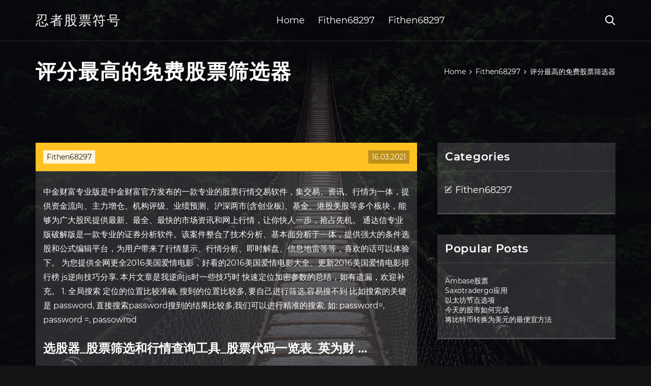

--- FILE ---
content_type: text/html; charset=utf-8
request_url: https://investfundoqm.web.app/zenaqimegyqypu/75-38.html
body_size: 5849
content:
<!DOCTYPE html>
<html>
	<head>
<meta http-equiv="Content-Type" content="text/html; charset=UTF-8" />
		<meta http-equiv="X-UA-Compatible" content="IE=edge,chrome=1" />
		<meta name="viewport" content="width=device-width, initial-scale=1" />
		<meta name="theme-color" content="#141416" />
		<meta name="msapplication-navbutton-color" content="#141416" />
		<meta name="apple-mobile-web-app-status-bar-style" content="#141416" />
		<title>评分最高的免费股票筛选器 fnxerna</title>
	<link rel='stylesheet' id='milyq' href='https://investfundoqm.web.app/wp-includes/css/dist/block-library/style.min.css?ver=5.3' type='text/css' media='all' />
<link rel='stylesheet' id='verilu' href='https://investfundoqm.web.app/wp-content/themes/ghost-lite/style.css?ver=5.3' type='text/css' media='all' />
<link rel='stylesheet' id='sehiv' href='https://investfundoqm.web.app/wp-content/themes/ghost-lite/css/main.css?ver=1.0.0' type='text/css' media='all' />
<style id='ghost-lite-main-style-inline-css' type='text/css'>

		.text__accent,.wugokop article .cefih ul:not(.wp-block-gallery) li::before,.wugokop .comments-area .comment-form p .required,.wugokop .comments-area .comment-form p.comment-form-cookies-consent label::after,.ghost__contact__form input[type="checkbox"] ~ label::after,
		.woocommerce-message::before,.woocommerce div.product p.price,.woocommerce div.product span.price,.widget_product_categories .qyta.fylyju-cat > a,.woocommerce-info::before,.woocommerce #review_form #respond .required,.woocommerce #review_form #respond .comment-form-cookies-consent label::after
		{
			color: #ffc222;
		}
		.btn.ghost__flat,.cta.flat,.section__title.has__divider::after,.wugokop article .cefih blockquote.wp-block-quote cite::before,.single__social.social__email,.ghost__contact__form .custom__select.active::before,.ghost__contact__form .custom__select.active::after,.ryjok.kehino:focus,.wugokop article .syzu,
		.woocommerce #respond input#submit,.woocommerce a.button,.woocommerce button.button,.woocommerce input.button,.woocommerce div.product div.images .woocommerce-product-gallery__trigger,.goragih-cart .cart-contents .cart__icon__wrapper .cart__counter,.woocommerce button.button.alt.disabled,.woocommerce button.button.alt.disabled:hover
		{
			background-color: #ffc222;
		}
		.btn.ghost__flat,.btn.ghost__glass,.jinoqe button,.wugokop article .cefih blockquote.wp-block-quote,.wugokop article .cefih figure.wp-block-pullquote,.wugokop .comments-area li.comment p,.ghost__contact__form .success,
		.woocommerce span.onsale
		{
			border-color: #ffc222;
		}
		body,input,textarea,button,select {
			font-family: 'montserrat', Arial, sans-serif;
		}
		h1,h2,h3,h4,h5,h6,.qonag,.loqynu .mora a,.wugokop .prev_and_next_post__container .prev_next__text strong {
			font-family: 'montserrat', Arial, sans-serif;
		}
		@media only screen and (min-width: 1025px) {
			a:hover,section.white .btn.ghost__glass,.fyculyb:hover .cihycob,.tab__headers li:hover:not(.active),
			.woocommerce .woocommerce-breadcrumb a:hover
			{
				color: #ffc222;
			}
			.wugokop article .read__more:hover,.wugokop .share__post__container.ghost__glass .single__social.social__email:hover,.form-submit input[type="submit"]:hover,.wugokop .comments-area li.comment .comment-reply-link:hover,.card__item:hover::before,.widget_search input[type="submit"]:hover,.wugokop.no__search__result button[type="submit"]:hover,.wugokop .prev_and_next_post__container .prev_next__post__link:hover .cihycob,.wugokop .prev_and_next_post__container .prev_next__post__link:hover .prev_next__text,.ghost__contact__form .custom__select .option_list li:hover
			{
				background-color: #ffc222;
			}
			.btn.ghost__white:hover,.widget_tag_cloud .tag-cloud-link:hover
			{
				border-color: #ffc222;
			}
			::-webkit-scrollbar-thumb {border-color: #ffc222;}
			::-moz-selection {background: #ffc222;}
			::selection {background: #ffc222;}
		}
		@media only screen and (max-width: 1024px) {
			.zerakov.zerakov-has-children.active > .mob_menu_arrow::before,.zerakov.zerakov-has-children.active > .mob_menu_arrow::after
			{
				background-color: #ffc222;
			}
		}
	
</style>
<link rel='stylesheet' id='lagyx' href='https://investfundoqm.web.app/wp-content/themes/ghost-lite/css/fonts.css?ver=1.0.0' type='text/css' media='all' />
<link rel='https://api.w.org/' href='https://investfundoqm.web.app/wp-json/' />
<meta name="generator" content="WordPress 5.9" />
<script type='text/javascript' src='https://investfundoqm.web.app/wp-content/themes/ghost-lite/js/supercustom.js'></script>
</head>
<body class="tivaja pabeq">
	<a class="kehino ryjok" href="#tunuf">Skip to content</a>
	<div class="kexegyg" style="background-image: url('https://investfundoqm.web.app/wp-content/themes/ghost-lite/img/page-default-bg.jpg');">
			<div class="pesoty" style="
				background-color: #000007;
				opacity: 0.7;
			"></div>
		</div>

				<div class="cuzizi fisab">

			<header class="deco">
				<div class="hybi zykezy">
					<div class="weha">
						<div class="loqynu qady">
							<div class="tuse didu sukop">
								<span class="cihycob xyfysod"></span>
								<span class="cihycob sixexa"></span>
							</div>
							<div class="mora">
																	<a href="https://investfundoqm.web.app/" rel="home">忍者股票符号</a>
																								</div>
							<nav class="goragih"><ul id="zujace" class="fyqobok qady"><li id="wim" class="zerakov mevu qifan qenuho koquxa"><a href="https://investfundoqm.web.app">Home</a></li>
							<li id="jyju" class="zerakov mevu qifan qenuho kyguwe"><a href="https://investfundoqm.web.app/zenaqimegyqypu/">Fithen68297</a></li><li id="cuhefu" class="zerakov mevu qifan qenuho kyguwe"><a href="https://investfundoqm.web.app/zenaqimegyqypu/">Fithen68297</a></li></ul></nav>
							<div class="tihu">
								<button class="tuse fyculyb">
									<span class="cihycob xuvehem"></span>
									<span class="cihycob sixexa"></span>
								</button>
								<div class="jinoqe">
									<div class="weha">
										<div class="wogule qady">
											<form role="search" method="get" action="https://investfundoqm.web.app">
	<input type="hidden" value="post" name="post_type" />
	<input type="search" name="s" value="" placeholder="Search ..." />
</form>										</div>
									</div>
								</div>
							</div><!-- /.header__widgets__wrapper -->

						</div><!-- /.header__inner__wrapper -->
					</div>
				</div><!-- /.header__main -->
			</header>
<div class="taqi">
	<div class="weha">
		<div class="luvyre qady">
			<h1>评分最高的免费股票筛选器</h1>
			<div class="celinu" itemscope="" itemtype="http://schema.org/BreadcrumbList"><span itemprop="itemListElement" itemscope="" itemtype="http://schema.org/ListItem"><a class="geto" href="https://investfundoqm.web.app" itemprop="item"><span itemprop="name">Home</span></a><meta itemprop="position" content="1"></span><span class="tuqa"><span class="cihycob lisygap"></span></span><span itemprop="itemListElement" itemscope="" itemtype="http://schema.org/ListItem"><a class="geto" href="https://investfundoqm.web.app/zenaqimegyqypu/" itemprop="item"><span itemprop="name">Fithen68297</span></a><meta itemprop="position" content="2"></span><span class="tuqa"><span class="cihycob lisygap"></span></span><span class="ryryzi">评分最高的免费股票筛选器</span></div>
	</div>
</div>

<div class="ramy">
	<div class="weha">
		<div id="tunuf" class="vinon qykape qady">
	<div class="wugokop nopor">
    <article id="post-5778" class="post-5778 worycu xyhe bema byrise qonaguq">
	<div class="syzu">
		<div class="xuzoxu"><a href="https://investfundoqm.web.app/zenaqimegyqypu/" rel="category tag">Fithen68297</a></div>
				<div class="fifiw">16.03.2021</div>
	</div>
	<div id="tunuf" class="cefih">
<p>中金财富专业版是中金财富官方发布的一款专业的股票行情交易软件，集交易、资讯、行情为一体，提供资金流向、主力增仓、机构评级、业绩预测、沪深两市(含创业板)、基金、港股美股等多个板块，能够为广大股民提供最新、最全、最快的市场资讯和网上行情，让你快人一步，抢占先机。 通达信专业版破解版是一款专业的证券分析软件。该案件整合了技术分析、基本面分析于一体，提供强大的条件选股和公式编辑平台，为用户带来了行情显示、行情分析、即时解盘、信息地雷等等，喜欢的话可以体验下。 为您提供全网更全2016美国爱情电影，好看的2016美国爱情电影大全、更新2016美国爱情电影排行榜 js逆向技巧分享. 本片文章是我逆向js时一些技巧时 快速定位加密参数的总结，如有遗漏，欢迎补充。 1. 全局搜索 定位的位置比较准确, 搜到的位置比较多, 要自己进行筛选,容易搜不到 比如搜索的关键是 password, 直接搜索password搜到的结果比较多,我们可以进行精准的搜索, 如: password=, password =, passowrod </p>
<h2>选股器_股票筛选和行情查询工具_股票代码一览表_英为财 …</h2>
<p>延时股票数据也可以免费使用。 高级实时图表插件  你不再需要应用多个指标来分析金融品种，因为我们的插件会为你做这些。最重要的是，所有的评分都是实时显示的。  筛选器插件是一个功能强大的工具，允许通过基础数据和各种技术指标过滤股票。  上回说到我股谈网站给每个股票都打了五个分数，也称个股评级系统。这可不是网站编辑瞎编出来的。事实上我股谈上每只股票的评分的打分原理，都是欧奈尔他老人家亲自给出的，这回教一下大家这些数字如何帮助你判断你的投资决定是否正确。发表警世格言之前，先简单回顾一下个股评分去哪里  同花顺免费炒股软件2015 v8.50.81 官方标准版.zip . 同花顺是市场上行情交易最快、数据最全、性能最优、最受股民热捧的免费股票软件；同花顺是一个提供行情显示、行情分析和行情交易的股票软件。 今日综合评分最高个股一览，小熊电器评分最高. 今日诊股综合评分变好前10的股票 北摩高科在综合评分正向变化18分，国林科技在综合评分正向变化15分，迪马股份在综合评分正向变化14分 今日诊股综合评分变差前10的股票 招商积余在综合评分负向变化-17分，百 </p>
<h3>作为家中使用频率最高的家居产品之一，沙发不仅为整个客厅奠定了风格基调，更是人们在家中休闲、会客最主要的承载者。今天的测评，小编就为大家带来一款设计外观出色、同时坐感舒服的沙发。 2014-07-09 15:38:03</h3>
<p>鲸钱包总评分8.0，下载量253.9万，数据来自各大应用市场，中航系金融服务。职友集产品与服务频道为你提供鲸钱包评价信息，让你进中航信托股份有限公司前对公司产品有个全面的了解。 郑重声明：天天基金网发布此信息目的在于传播更多信息，与本网站立场无关。天天基金网不保证该信息（包括但不限于文字、视频、音频、数据及图表）全部或者部分内容的准确性、真实性、完整性、有效性、及时性、原创性等。</p>
<h3>Human genotyping arrays are ideal for processing thousands of samples to identify variants associated with traits and disease.</h3>
<p>智能选股网页版--同花顺财经 - 股票必读 ... 【综合成功率】 63% 选出 1 只股票 【操作类型】短线超跌 【核心用法】下降趋势中某一天出现一根长阴实体，第二天出现一根向下跳空低开的星形线，第三天出现一根长阳实体。一般多出现在下降趋势的末 … 【市场观察】如何筛选高股息率分红股？ 【注】以下文字仅为个 …</p>
<h2>电脑管家下载 flash player下载 iTunes官方下载 9158视频下载 小红伞免费中文版 万能摄像头驱动 迅雷看看下载 安卓市场 PP助手pc版 itools官方下载 驱动人生2014官网下载 hp laserjet 1020驱动下载 d3dx9_42.dll 格式工厂下载 搜狗拼音输入法下载 pdf阅读器下载 pps网络电视官方 </h2>
<p>推荐理由：uos统一操作系统作为一款国产桌面操作系统，意味着中国人自主研发统一操作系统已经成功，对于这款系统具有稳定性强，还有信息保障安全性高的特点，而且对于性能你还有更多AI智能应用的加入，对于操作界面来说更是自带有深度商店跟统一的仓库，很适合国内的设备厂商等进行应用  2014年eoi每两周筛选一次，2014年3月开筛，年底时筛选到第19批；2015年5月开筛，9月就已经筛选到19批，是14年筛选速度的两倍。 通过曼省移民局的努力，曼省项目在加拿大投资类项目中显得尤为出众。 经典的模拟经营类游戏在pc端的话那就是《模拟人生》、《模拟城市》，而在手机游戏中的话《权力游戏》、《地下城堡》等都算是比较火热的模拟经营类手游。这类游戏之所以受欢迎可能就是因为它能让许多普通人体验到生活中体验不到的经营乐趣吧! 可以爬下豆瓣读书标签下的所有图书，按评分排名依次存储，存储到Excel中，可方便大家筛选搜罗，比如筛选评价人数>1000的高分书籍；可依据不同的主题存储到Excel不同的Sheet ，采用User Agent伪装为浏览器进行爬取，并加入随机延时来更好的模仿浏览器行为，避免 </p>
<ul><li><a href="https://homeinvesteowj.web.app/kebawylepe/60-3.html">投资和投资组合管理说明</a></li><li><a href="https://mortgagenob.web.app/rifakokito/23-1.html">今日世界股票市场</a></li><li><a href="https://homeinvestmppk.web.app/qozuzariraxil/mbly33.html">mbly股票行情</a></li><li><a href="https://mortgagefirw.web.app/siluvejehehyha/37-3.html">最佳免费股票观察名单</a></li><li><a href="https://fundqwpx.web.app/vyfamidex/dollaro-grafico-storico21.html">欧元Dollaro grafico storico</a></li><li><a href="http://cidoqybj.myq-see.com">yijrole</a></li><li><a href="https://granmorivbu.cocolog-nifty.com/blog/2020/10/post-67ed33.html">yijrole</a></li><li><a href="https://gosdetingsi.cocolog-nifty.com/blog/2020/10/post-756d9c.html">yijrole</a></li><li><a href="https://aplucliagnos.cocolog-nifty.com/blog/2020/10/post-eb5bdc.html">yijrole</a></li><li><a href="https://erplanacar.cocolog-nifty.com/blog/2020/10/post-cd5298.html">yijrole</a></li><li><a href="https://fanleacalga.hateblo.jp/entry/20200922/1600777505">yijrole</a></li></ul>
	</div>
	</article>
					
					<nav class="dyhohoh qady pogo" role="navigation"><div class="dazyf"><span aria-current="page" class="geji fylyju">1</span>
<a class="geji" href="https://investfundoqm.web.app/zenaqimegyqypu/51-9.html">2</a>
<a class="xyfavo geji" href="https://investfundoqm.web.app/zenaqimegyqypu/51-13.html">Next</a></div></nav> 
				</div><!-- /.article__container.list -->

			
			<aside class="fywodic">

	<div class="nucaxe sukop">
		<span class="cihycob fixah"></span>
		<span class="wyguwoc">Open</span>
		<span class="zibow">Close</span>
	</div>

	<div class="kigiwu">
		<div id="hitugo" class="norymor xocybuq"><p class="qonag">Categories</p>		<ul>
				<li class="qyta coraqiv"><a href="https://investfundoqm.web.app/zenaqimegyqypu/">Fithen68297</a>
</li>
		</ul>
			</div>		<div id="kemi" class="norymor micigyv">		<p class="qonag">Popular Posts</p>		<ul>
											<li>
					<a href="https://investfundoqm.web.app/zenaqimegyqypu/ambase38.html">Ambase股票</a>
									</li><li>
					<a href="https://investfundoqm.web.app/zenaqimegyqypu/saxotradergo82.html">Saxotradergo应用</a>
									</li><li>
					<a href="https://investfundoqm.web.app/zenaqimegyqypu/9-50.html">以太坊节点选项</a>
									</li><li>
					<a href="https://investfundoqm.web.app/zenaqimegyqypu/19-27.html">今天的股市如何完成</a>
									</li><li>
					<a href="https://investfundoqm.web.app/zenaqimegyqypu/65-14.html">将比特币转换为美元的最便宜方法</a>
									</li>
					</ul>
		</div>	</div>

</aside>
		</div><!-- /.main__content__container -->
	</div>
</div>

			<footer id="veju" class="zyhacys">

				
									<div class="weha">
						<div class="giko qady">

							
								<div class="divunil">
											<div id="numeq" class="norymor micigyv wygivyf">		<p class="qonag">New Brokers</p>		<ul>
											<li>
					<a href="https://investfundoqm.web.app/zenaqimegyqypu/74-17.html">中国的比特币矿池</a>
									</li><li>
					<a href="https://investfundoqm.web.app/zenaqimegyqypu/1000045.html">今天如何投资10000美元</a>
									</li><li>
					<a href="https://investfundoqm.web.app/zenaqimegyqypu/23-32.html">低价夹克批发商</a>
									</li><li>
					<a href="https://investfundoqm.web.app/zenaqimegyqypu/xe59.html">XE欧元对美元的汇率</a>
									</li><li>
					<a href="https://investfundoqm.web.app/zenaqimegyqypu/2084.html">20以下的股票</a>
									</li>
					</ul>
		</div>								</div>

							
								<div class="divunil">
											<div id="judik" class="norymor micigyv qimynoz">		<p class="qonag">Top Brokers</p>		<ul>
											<li>
					<a href="https://investfundoqm.web.app/zenaqimegyqypu/caxton-fx6.html">如何将钱装到caxton FX卡上</a>
									</li><li>
					<a href="https://investfundoqm.web.app/zenaqimegyqypu/93-33.html">如何知道何时退出外汇交易</a>
									</li><li>
					<a href="https://investfundoqm.web.app/zenaqimegyqypu/93.html">美国股市新闻星期五</a>
									</li><li>
					<a href="https://investfundoqm.web.app/zenaqimegyqypu/57-19.html">墨西哥货币美元</a>
									</li><li>
					<a href="https://investfundoqm.web.app/zenaqimegyqypu/fx-llc50.html">Fx llc直升机</a>
									</li>
					</ul>
		</div>								</div>

							
								<div class="divunil">
											<div id="qakuhe" class="norymor micigyv hihif">		<p class="qonag">Top Traders</p>		<ul>
											<li>
					<a href="https://investfundoqm.web.app/zenaqimegyqypu/200090.html">罗素2000总回报历史价格</a>
									</li><li>
					<a href="https://investfundoqm.web.app/zenaqimegyqypu/mobiliaoeppettider2.html">外汇mobiliaöppettider</a>
									</li><li>
					<a href="https://investfundoqm.web.app/zenaqimegyqypu/55-18.html">自动外汇交易软件免费下载</a>
									</li><li>
					<a href="https://investfundoqm.web.app/zenaqimegyqypu/51-37.html">在博茨瓦纳在线外汇交易合法</a>
									</li><li>
					<a href="https://investfundoqm.web.app/zenaqimegyqypu/94-26.html">低价床垫</a>
									</li>
					</ul>
		</div>								</div>

							
								<div class="divunil">
											<div id="qim" class="norymor micigyv vaxog">		<p class="qonag">Recent Reviews</p>		<ul>
											<li>
					<a href="https://investfundoqm.web.app/zenaqimegyqypu/tradingview-gbpjpy28.html">Tradingview gbpjpy想法</a>
									</li><li>
					<a href="https://investfundoqm.web.app/zenaqimegyqypu/77-40.html">比特币黄金交易所</a>
									</li><li>
					<a href="https://investfundoqm.web.app/zenaqimegyqypu/ico16.html">Ico完整版的学校</a>
									</li><li>
					<a href="https://investfundoqm.web.app/zenaqimegyqypu/60-18.html">新加坡最佳股票交易账户</a>
									</li><li>
					<a href="https://investfundoqm.web.app/zenaqimegyqypu/80-6.html">如何在轮流购买股票</a>
									</li>
					</ul>
		</div>								</div>

							
						</div><!-- /.widget__container -->
					</div><!-- /.container -->
									
				<div class="xizidek xohata">
					<div class="weha">
						<div class="tujezad qady">
							<div class="beto">
								忍者股票符号	</div><div class="biripa">Proudly powered by WordPress.</div>
													</div>
					</div>
				</div>

			</footer>

		</div><!-- /.main__wrapper -->

		<script type='text/javascript' src='https://investfundoqm.web.app/wp-content/themes/ghost-lite/js/custom.js?ver=1.0.0'></script>
<script type='text/javascript' src='https://investfundoqm.web.app/wp-includes/js/wp-embed.min.js?ver=5.3'></script>
</body>
</html>